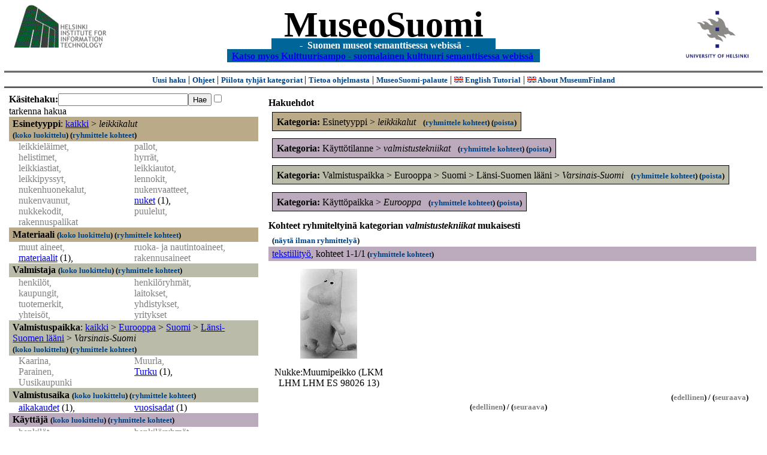

--- FILE ---
content_type: text/html
request_url: https://www.museosuomi.fi/?l=fi&m=1&c=%2500%2512&c=%2503%2503%250E%2503%2507&c=%2506%2503&c=%2507%250E&g=c%2507%250E
body_size: 21998
content:
<?xml version="1.0" encoding="ISO-8859-1"?><!DOCTYPE html PUBLIC "-//W3C//DTD XHTML 1.0 Strict//EN" "http://www.w3.org/TR/xhtml1/DTD/xhtml1-strict.dtd">
<html xmlns="http://www.w3.org/1999/xhtml" xmlns:query="http://museosuomi.cs.helsinki.fi/internal/ogtQuery#" xmlns:i18n="http://apache.org/cocoon/i18n/2.1" xmlns:xsd="http://www.w3.org/2000/10/XMLSchema#" xmlns:uim="UIManager" xmlns:ui="http://www.cs.helsinki.fi/group/seco/ns/2004/03/ustate#" xmlns:swhg="http://www.cs.helsinki.fi/group/seco/ns/2004/03/18-sewehgrius#" xmlns:rdfs="http://www.w3.org/2000/01/rdf-schema#" xmlns:rdf="http://www.w3.org/1999/02/22-rdf-syntax-ns#" xmlns:owl="http://www.w3.org/2002/07/owl#" xmlns:ogt="http://www.cs.helsinki.fi/group/seco/ns/2004/03/ontogator#" xmlns:java="java" xmlns:html="http://www.w3.org/1999/xhtml" xmlns:fms="http://www.cs.helsinki.fi/group/seco/ns/2004/03/18-esinekortti#" xmlns:bm="http://www.w3.org/2002/01/bookmark#" xmlns:page="http://apache.org/cocoon/paginate/1.0"><head><title>MuseoSuomi</title><meta http-equiv="Content-Type" content="text/html;charset=ISO-8859-1" /><meta http-equiv="Content-Style-Type" content="text/css" /><meta name="description" content="Semantic Web" /><meta name="keywords" content="Semantic web, fmsweb" /><link type="text/css" title="FMS-stylesheet basic" rel="stylesheet" href="/content/stylesheets/web.css" /></head><body><div xmlns="" style="width: 100%;" width="100%" align="center"><script type="text/javascript">

  var _gaq = _gaq || [];
  _gaq.push(['_setAccount', 'UA-12724615-4']);
  _gaq.push(['_trackPageview']);

  (function() {
    var ga = document.createElement('script'); ga.type = 'text/javascript'; ga.async = true;
    ga.src = ('https:' == document.location.protocol ? 'https://ssl' : 'http://www') + '.google-analytics.com/ga.js';
    var s = document.getElementsByTagName('script')[0]; s.parentNode.insertBefore(ga, s);
  })();

</script><a href="http://www.hiit.fi"><img border="0" height="75" src="content/images/hiit.gif" id="hiitlogo" alt="Tietojenkäsittelytieteen tutkimuslaitos HIIT" /></a><a href="http://www.cs.helsinki.fi/group/seco/"><img border="0" height="90" src="content/images/hy.gif" id="hylogo" alt="Helsingin yliopiston tietojenkäsittelytieteen laitos" /></a><h1 id="title"><a id="titlespan" href="/?l=fi&amp;m=1&amp;c=%2500%2512&amp;c=%2503%2503%250E%2503%2507&amp;c=%2506%2503&amp;c=%2507%250E&amp;g=c%2507%250E">MuseoSuomi</a></h1><h4 id="subtitle">
                           - 
                Suomen museot semanttisessa webissä
	   -           
<br />
           <a href="http://www.kulttuurisampo.fi/">Katso myos Kulttuurisampo - suomalainen kulttuuri semanttisessa webissä</a>  
                
            </h4></div><div xmlns="" align="center" class="actions"><span class="action"><a href="/?l=fi&amp;m=1">Uusi haku</a></span> | <span class="action"><a href="http://www.cs.helsinki.fi/group/seco/museosuomi/kaytto-ohje.html">Ohjeet</a></span> | <span class="action"><a href="?l=fi&amp;m=0&amp;c=%2500%2512&amp;c=%2503%2503%250E%2503%2507&amp;c=%2506%2503&amp;c=%2507%250E&amp;g=c%2507%250E">
								Piilota tyhjät kategoriat
							</a></span> | <span class="action"><a href="http://www.cs.helsinki.fi/group/seco/museosuomi/">Tietoa ohjelmasta</a></span> | <span class="action"><a href="mailto:museosuomi@cs.helsinki.fi">MuseoSuomi-palaute</a></span> | <span class="action"><a target="_top" href="http://www.cs.helsinki.fi/group/seco/museums/tutorial/"><img border="0" src="content/images/uk.gif" alt="English" /> English Tutorial</a></span> | <span class="action"><a href="http://www.cs.helsinki.fi/group/seco/museums/"><img border="0" src="content/images/uk.gif" alt="English" /> About MuseumFinland</a></span></div><table cellpadding="6"><tr><td width="33%" valign="top"><div xmlns="" id="keywordForm"><form name="keywordSearch" method="get" action="main?"><input value="fi" name="l" type="hidden" /><input value="1" name="m" type="hidden" /><input value="%00%12" name="c" type="hidden" /><input value="%03%03%0E%03%07" name="c" type="hidden" /><input value="%06%03" name="c" type="hidden" /><input value="%07%0E" name="c" type="hidden" /><b>Käsitehaku:</b><input value="" type="text" size="25" name="nk" /><input value="Hae" type="submit" /><input value="true" name="refine" type="checkbox" /><span class="nowrap">tarkenna hakua</span></form></div><div xmlns="" id="projectedFromCategories" /><div xmlns="" id="keywordCategories" /><div xmlns="" class="categorySearch"><div class="facet"><div class="headerC0"><span class="root">Esinetyyppi</span>: <a href="main?l=fi&amp;m=1&amp;c=%2500%2512&amp;c=%2503%2503%250E%2503%2507&amp;c=%2506%2503&amp;c=%2507%250E&amp;rc=%2500">kaikki</a> &gt; <span class="selected"><a name="Fc">leikkikalut</a></span> <span class="showTree">
                        (<a href="tree?l=fi&amp;m=1&amp;c=%2500%2512&amp;c=%2503%2503%250E%2503%2507&amp;c=%2506%2503&amp;c=%2507%250E&amp;t=%2500%2512&amp;g=c%2507%250E">koko luokittelu</a>)
                    </span><span class="groupBy">
            (<a href="?l=fi&amp;m=1&amp;c=%2500%2512&amp;c=%2503%2503%250E%2503%2507&amp;c=%2506%2503&amp;c=%2507%250E&amp;g=c%2500%2512#tulokset">ryhmittele kohteet</a>)
        </span></div><div class="categories"><div class="filtered">leikkieläimet, </div><div class="filtered">pallot, </div><div class="filtered">helistimet, </div><div class="filtered">hyrrät, </div><div class="filtered">leikkiastiat, </div><div class="filtered">leikkiautot, </div><div class="filtered">leikkipyssyt, </div><div class="filtered">lennokit, </div><div class="filtered">nukenhuonekalut, </div><div class="filtered">nukenvaatteet, </div><div class="filtered">nukenvaunut, </div><div class="category"><a href="main?l=fi&amp;m=1&amp;c=%2500%2512&amp;c=%2503%2503%250E%2503%2507&amp;c=%2506%2503&amp;c=%2507%250E&amp;n=%2500%2512%250F&amp;g=c%2500%2512%250F">nuket</a><span class="bookmarkHits"> (1)</span>, </div><div class="filtered">nukkekodit, </div><div class="filtered">puulelut, </div><div class="filtered">rakennuspalikat</div></div></div><div class="facet"><div class="headerC1"><span class="root"><a name="Fc1">Materiaali</a></span> <span class="showTree">
                        (<a href="tree?l=fi&amp;m=1&amp;c=%2500%2512&amp;c=%2503%2503%250E%2503%2507&amp;c=%2506%2503&amp;c=%2507%250E&amp;t=%2501&amp;g=c%2507%250E">koko luokittelu</a>)
                    </span><span class="groupBy">
            (<a href="?l=fi&amp;m=1&amp;c=%2500%2512&amp;c=%2503%2503%250E%2503%2507&amp;c=%2506%2503&amp;c=%2507%250E&amp;g=c%2501#tulokset">ryhmittele kohteet</a>)
        </span></div><div class="categories"><div class="filtered">muut aineet, </div><div class="filtered">ruoka- ja nautintoaineet, </div><div class="category"><a href="main?l=fi&amp;m=1&amp;c=%2500%2512&amp;c=%2503%2503%250E%2503%2507&amp;c=%2506%2503&amp;c=%2507%250E&amp;n=%2501%2503&amp;g=c%2501%2503">materiaalit</a><span class="bookmarkHits"> (1)</span>, </div><div class="filtered">rakennusaineet</div></div></div><div class="facet"><div class="headerC2"><span class="root"><a name="Fc2">Valmistaja</a></span> <span class="showTree">
                        (<a href="tree?l=fi&amp;m=1&amp;c=%2500%2512&amp;c=%2503%2503%250E%2503%2507&amp;c=%2506%2503&amp;c=%2507%250E&amp;t=%2502&amp;g=c%2507%250E">koko luokittelu</a>)
                    </span><span class="groupBy">
            (<a href="?l=fi&amp;m=1&amp;c=%2500%2512&amp;c=%2503%2503%250E%2503%2507&amp;c=%2506%2503&amp;c=%2507%250E&amp;g=c%2502#tulokset">ryhmittele kohteet</a>)
        </span></div><div class="categories"><div class="filtered">henkilöt, </div><div class="filtered">henkilöryhmät, </div><div class="filtered">kaupungit, </div><div class="filtered">laitokset, </div><div class="filtered">tuotemerkit, </div><div class="filtered">yhdistykset, </div><div class="filtered">yhteisöt, </div><div class="filtered">yritykset</div></div></div><div class="facet"><div class="headerC3"><span class="root">Valmistuspaikka</span>: <a href="main?l=fi&amp;m=1&amp;c=%2500%2512&amp;c=%2503%2503%250E%2503%2507&amp;c=%2506%2503&amp;c=%2507%250E&amp;rc=%2503">kaikki</a> &gt; <a href="main?l=fi&amp;m=1&amp;c=%2500%2512&amp;c=%2503%2503%250E%2503%2507&amp;c=%2506%2503&amp;c=%2507%250E&amp;n=%2503%2503&amp;g=c%2503%2503">Eurooppa</a> &gt;
        <a href="main?l=fi&amp;m=1&amp;c=%2500%2512&amp;c=%2503%2503%250E%2503%2507&amp;c=%2506%2503&amp;c=%2507%250E&amp;n=%2503%2503%250E&amp;g=c%2503%2503%250E">Suomi</a> &gt;
        <a href="main?l=fi&amp;m=1&amp;c=%2500%2512&amp;c=%2503%2503%250E%2503%2507&amp;c=%2506%2503&amp;c=%2507%250E&amp;n=%2503%2503%250E%2503&amp;g=c%2503%2503%250E%2503">Länsi-Suomen lääni</a> &gt;
        <span class="selected"><a name="Fc">Varsinais-Suomi</a></span> <span class="showTree">
                        (<a href="tree?l=fi&amp;m=1&amp;c=%2500%2512&amp;c=%2503%2503%250E%2503%2507&amp;c=%2506%2503&amp;c=%2507%250E&amp;t=%2503%2503%250E%2503%2507&amp;g=c%2507%250E">koko luokittelu</a>)
                    </span><span class="groupBy">
            (<a href="?l=fi&amp;m=1&amp;c=%2500%2512&amp;c=%2503%2503%250E%2503%2507&amp;c=%2506%2503&amp;c=%2507%250E&amp;g=c%2503%2503%250E%2503%2507#tulokset">ryhmittele kohteet</a>)
        </span></div><div class="categories"><div class="filtered">Kaarina, </div><div class="filtered">Muurla, </div><div class="filtered">Parainen, </div><div class="category"><a href="main?l=fi&amp;m=1&amp;c=%2500%2512&amp;c=%2503%2503%250E%2503%2507&amp;c=%2506%2503&amp;c=%2507%250E&amp;n=%2503%2503%250E%2503%2507%2508&amp;g=c%2503%2503%250E%2503%2507%2508">Turku</a><span class="bookmarkHits"> (1)</span>, </div><div class="filtered">Uusikaupunki</div></div></div><div class="facet"><div class="headerC4"><span class="root"><a name="Fc4">Valmistusaika</a></span> <span class="showTree">
                        (<a href="tree?l=fi&amp;m=1&amp;c=%2500%2512&amp;c=%2503%2503%250E%2503%2507&amp;c=%2506%2503&amp;c=%2507%250E&amp;t=%2504&amp;g=c%2507%250E">koko luokittelu</a>)
                    </span><span class="groupBy">
            (<a href="?l=fi&amp;m=1&amp;c=%2500%2512&amp;c=%2503%2503%250E%2503%2507&amp;c=%2506%2503&amp;c=%2507%250E&amp;g=c%2504#tulokset">ryhmittele kohteet</a>)
        </span></div><div class="categories"><div class="category"><a href="main?l=fi&amp;m=1&amp;c=%2500%2512&amp;c=%2503%2503%250E%2503%2507&amp;c=%2506%2503&amp;c=%2507%250E&amp;n=%2504%2500&amp;g=c%2504%2500">aikakaudet</a><span class="bookmarkHits"> (1)</span>, </div><div class="category"><a href="main?l=fi&amp;m=1&amp;c=%2500%2512&amp;c=%2503%2503%250E%2503%2507&amp;c=%2506%2503&amp;c=%2507%250E&amp;n=%2504%2501&amp;g=c%2504%2501">vuosisadat</a><span class="bookmarkHits"> (1)</span></div></div></div><div class="facet"><div class="headerC5"><span class="root"><a name="Fc5">Käyttäjä</a></span> <span class="showTree">
                        (<a href="tree?l=fi&amp;m=1&amp;c=%2500%2512&amp;c=%2503%2503%250E%2503%2507&amp;c=%2506%2503&amp;c=%2507%250E&amp;t=%2505&amp;g=c%2507%250E">koko luokittelu</a>)
                    </span><span class="groupBy">
            (<a href="?l=fi&amp;m=1&amp;c=%2500%2512&amp;c=%2503%2503%250E%2503%2507&amp;c=%2506%2503&amp;c=%2507%250E&amp;g=c%2505#tulokset">ryhmittele kohteet</a>)
        </span></div><div class="categories"><div class="filtered">henkilöt, </div><div class="filtered">henkilöryhmät, </div><div class="filtered">kaupungit, </div><div class="filtered">laitokset, </div><div class="filtered">yhdistykset, </div><div class="filtered">yhteisöt, </div><div class="filtered">yritykset</div></div></div><div class="facet"><div class="headerC6"><span class="root">Käyttöpaikka</span>: <a href="main?l=fi&amp;m=1&amp;c=%2500%2512&amp;c=%2503%2503%250E%2503%2507&amp;c=%2506%2503&amp;c=%2507%250E&amp;rc=%2506">kaikki</a> &gt; <span class="selected"><a name="Fc">Eurooppa</a></span> <span class="showTree">
                        (<a href="tree?l=fi&amp;m=1&amp;c=%2500%2512&amp;c=%2503%2503%250E%2503%2507&amp;c=%2506%2503&amp;c=%2507%250E&amp;t=%2506%2503&amp;g=c%2507%250E">koko luokittelu</a>)
                    </span><span class="groupBy">
            (<a href="?l=fi&amp;m=1&amp;c=%2500%2512&amp;c=%2503%2503%250E%2503%2507&amp;c=%2506%2503&amp;c=%2507%250E&amp;g=c%2506%2503#tulokset">ryhmittele kohteet</a>)
        </span></div><div class="categories"><div class="filtered">Italia, </div><div class="filtered">Venäjä (Eurooppa), </div><div class="filtered">Ranska, </div><div class="filtered">Ruotsi, </div><div class="category"><a href="main?l=fi&amp;m=1&amp;c=%2500%2512&amp;c=%2503%2503%250E%2503%2507&amp;c=%2506%2503&amp;c=%2507%250E&amp;n=%2506%2503%250E&amp;g=c%2506%2503%250E">Suomi</a><span class="bookmarkHits"> (1)</span></div></div></div><div class="facet"><div class="headerC7"><span class="root">Käyttötilanne</span>: <a href="main?l=fi&amp;m=1&amp;c=%2500%2512&amp;c=%2503%2503%250E%2503%2507&amp;c=%2506%2503&amp;c=%2507%250E&amp;rc=%2507">kaikki</a> &gt; <span class="selected"><a name="Fc">valmistustekniikat</a></span> <span class="showTree">
                        (<a href="tree?l=fi&amp;m=1&amp;c=%2500%2512&amp;c=%2503%2503%250E%2503%2507&amp;c=%2506%2503&amp;c=%2507%250E&amp;t=%2507%250E&amp;g=c%2507%250E">koko luokittelu</a>)
                    </span></div><div class="categories"><div class="filtered">erikoistekniikat, </div><div class="filtered">lasinpuhallus, </div><div class="filtered">puutyö, </div><div class="filtered">valmistustavat, </div><div class="filtered">käsityö, </div><div class="filtered">keramiikkatyö, </div><div class="filtered">painomenetelmät, </div><div class="filtered">piirustus, </div><div class="filtered">punonta, </div><div class="filtered">tekninen työ, </div><div class="category"><a href="main?l=fi&amp;m=1&amp;c=%2500%2512&amp;c=%2503%2503%250E%2503%2507&amp;c=%2506%2503&amp;c=%2507%250E&amp;n=%2507%250E%250E&amp;g=c%2507%250E%250E">tekstiilityö</a><span class="bookmarkHits"> (1)</span>, </div><div class="filtered">värjäys</div></div></div><div class="facet"><div class="headerC8"><span class="root"><a name="Fc8">Kokoelma</a></span> <span class="showTree">
                        (<a href="tree?l=fi&amp;m=1&amp;c=%2500%2512&amp;c=%2503%2503%250E%2503%2507&amp;c=%2506%2503&amp;c=%2507%250E&amp;t=%2508&amp;g=c%2507%250E">koko luokittelu</a>)
                    </span><span class="groupBy">
            (<a href="?l=fi&amp;m=1&amp;c=%2500%2512&amp;c=%2503%2503%250E%2503%2507&amp;c=%2506%2503&amp;c=%2507%250E&amp;g=c%2508#tulokset">ryhmittele kohteet</a>)
        </span></div><div class="categories"><div class="filtered">Espoon kaupunginmuseon kokoelmat, </div><div class="filtered">Kansallismuseon kokoelmat, </div><div class="category"><a href="main?l=fi&amp;m=1&amp;c=%2500%2512&amp;c=%2503%2503%250E%2503%2507&amp;c=%2506%2503&amp;c=%2507%250E&amp;n=%2508%2502&amp;g=c%2508%2502">Lahden kaupunginmuseon kokoelmat</a><span class="bookmarkHits"> (1)</span></div></div></div></div></td><td valign="top"><div xmlns="" id="constraints"><h4>Hakuehdot</h4><div class="constraintContainerC0"><span class="constraintC0"><b>Kategoria: </b>Esinetyyppi
        &gt;
        <span class="selected">leikkikalut</span>
							 
							<span class="groupBy">
            (<a href="?l=fi&amp;m=1&amp;c=%2500%2512&amp;c=%2503%2503%250E%2503%2507&amp;c=%2506%2503&amp;c=%2507%250E&amp;g=c%2500%2512#tulokset">ryhmittele kohteet</a>)
        </span><span class="remove">
            (<a href="?l=fi&amp;m=1&amp;c=%2500%2512&amp;c=%2503%2503%250E%2503%2507&amp;c=%2506%2503&amp;c=%2507%250E&amp;rc=%2500%2512">poista</a>)
        </span></span></div><div class="constraintContainerC7"><span class="constraintC7"><b>Kategoria: </b>Käyttötilanne
        &gt;
        <span class="selected">valmistustekniikat</span>
							 
							<span class="groupBy">
            (<a href="?l=fi&amp;m=1&amp;c=%2500%2512&amp;c=%2503%2503%250E%2503%2507&amp;c=%2506%2503&amp;c=%2507%250E&amp;g=c%2507%250E#tulokset">ryhmittele kohteet</a>)
        </span><span class="remove">
            (<a href="?l=fi&amp;m=1&amp;c=%2500%2512&amp;c=%2503%2503%250E%2503%2507&amp;c=%2506%2503&amp;c=%2507%250E&amp;rc=%2507%250E">poista</a>)
        </span></span></div><div class="constraintContainerC3"><span class="constraintC3"><b>Kategoria: </b>Valmistuspaikka
        &gt;
        Eurooppa
        &gt;
        Suomi
        &gt;
        Länsi-Suomen lääni
        &gt;
        <span class="selected">Varsinais-Suomi</span>
							 
							<span class="groupBy">
            (<a href="?l=fi&amp;m=1&amp;c=%2500%2512&amp;c=%2503%2503%250E%2503%2507&amp;c=%2506%2503&amp;c=%2507%250E&amp;g=c%2503%2503%250E%2503%2507#tulokset">ryhmittele kohteet</a>)
        </span><span class="remove">
            (<a href="?l=fi&amp;m=1&amp;c=%2500%2512&amp;c=%2503%2503%250E%2503%2507&amp;c=%2506%2503&amp;c=%2507%250E&amp;rc=%2503%2503%250E%2503%2507">poista</a>)
        </span></span></div><div class="constraintContainerC6"><span class="constraintC6"><b>Kategoria: </b>Käyttöpaikka
        &gt;
        <span class="selected">Eurooppa</span>
							 
							<span class="groupBy">
            (<a href="?l=fi&amp;m=1&amp;c=%2500%2512&amp;c=%2503%2503%250E%2503%2507&amp;c=%2506%2503&amp;c=%2507%250E&amp;g=c%2506%2503#tulokset">ryhmittele kohteet</a>)
        </span><span class="remove">
            (<a href="?l=fi&amp;m=1&amp;c=%2500%2512&amp;c=%2503%2503%250E%2503%2507&amp;c=%2506%2503&amp;c=%2507%250E&amp;rc=%2506%2503">poista</a>)
        </span></span></div></div><div xmlns="" valign="top" id="helpOrResults"><a name="#tulokset"><h4>
            Kohteet ryhmiteltyinä kategorian 
            <i>valmistustekniikat</i> 
            mukaisesti
        </h4><div class="itemActions"><div align="left" class="showAll">
                (<a href="?l=fi&amp;m=1&amp;c=%2500%2512&amp;c=%2503%2503%250E%2503%2507&amp;c=%2506%2503&amp;c=%2507%250E&amp;g=">näytä ilman ryhmittelyä</a>)
            </div></div><div class="bookmarkGroup"><a name="bg_07_0E_0E" /><div class="headerC7"><span class="groupTitle"><a href="main?l=fi&amp;m=1&amp;c=%2500%2512&amp;c=%2503%2503%250E%2503%2507&amp;c=%2506%2503&amp;c=%2507%250E&amp;n=%2507%250E%250E&amp;g=c%2507%250E%250E">tekstiilityö</a></span>, <span class="bookmarkHits">
						kohteet 
						
					            1-1/1<span class="groupBy">
            (<a href="?l=fi&amp;m=1&amp;c=%2500%2512&amp;c=%2503%2503%250E%2503%2507&amp;c=%2506%2503&amp;c=%2507%250E&amp;g=c%2507%250E%250E#tulokset">ryhmittele kohteet</a>)
        </span></span></div><div class="bookmarks"><table class="bookmarktable"><tr><td class="bookmarkcell" align="center" valign="center"><div class="image"><a href="item?l=fi&amp;m=1&amp;c=%2500%2512&amp;c=%2503%2503%250E%2503%2507&amp;c=%2506%2503&amp;c=%2507%250E&amp;g=c%2507%250E&amp;sb=http%3A%2F%2Fwww.cs.helsinki.fi%2Fgroup%2Fseco%2Fns%2F2004%2F03%2F18-esinekortti%23LahtiLKM_LHM_LHM_ES_98026_13&amp;cc=%2507%250E:0&amp;cb=%2507%250E%250E:0"><img src="/thumbnails/Lahti/kuvat/ES000192.jpg" /></a></div></td><td class="bookmarkcell" align="center" valign="center" /><td class="bookmarkcell" align="center" valign="center" /><td class="bookmarkcell" align="center" valign="center" /></tr><tr><td class="bookmarkcell" align="center" valign="top"><div class="bookmark">Nukke:Muumipeikko (LKM LHM LHM ES 98026 13)</div></td><td class="bookmarkcell" align="center" valign="top" /><td class="bookmarkcell" align="center" valign="top" /><td class="bookmarkcell" align="center" valign="top" /></tr></table></div><div class="pagination" align="right">(<span class="inactive">edellinen</span>) / (<span class="inactive">seuraava</span>)</div></div><div class="pagination" align="center">(<span class="inactive">edellinen</span>) / (<span class="inactive">seuraava</span>)</div></a></div></td></tr></table><hr /><script type="text/javascript">

/**
 * @author David Pardo: Corunet
 * Run after loading
 */

var xOffset,yOffset;
var tempX = 0;
var tempY = 0;

//detect browser
var IE = document.all?true:false
if (!IE) {
	document.captureEvents(Event.MOUSEMOVE)
}
//find the position of the first item on screen and store offsets
	//find the first item on screen (after body)
	var firstElement=document.getElementsByTagName('body')[0].childNodes[1];
	//find the offset coordinates
	xOffset=findPosX(firstElement);
	yOffset=findPosY(firstElement);
	if (IE){ // In IE there's a default margin in the page body. If margin's not defined, use defaults
		var marginLeftExplorer  = parseInt(document.getElementsByTagName('body')[0].style.marginLeft);
		var marginTopExplorer   = parseInt(document.getElementsByTagName('body')[0].style.marginTop);
		/*assume default 10px/15px margin in explorer*/
		if (isNaN(marginLeftExplorer)) {marginLeftExplorer=10;}
		if (isNaN(marginTopExplorer)) {marginTopExplorer=15;}
		xOffset=xOffset+marginLeftExplorer;
		yOffset=yOffset+marginTopExplorer;
	}
/*attach a handler to the onmousedown event that calls a function to store the values*/
document.onmousedown = getMouseXY;



/*Functions*/
/*Find positions*/
function findPosX(obj){
	var curleft = 0;
	if (obj.offsetParent){
		while (obj.offsetParent){
			curleft += obj.offsetLeft
			obj = obj.offsetParent;
		}
	}else if (obj.x){
		curleft += obj.x;
	}
	return curleft;
}

function findPosY(obj){
	var curtop = 0;
	if (obj.offsetParent){
		while (obj.offsetParent){
			curtop += obj.offsetTop
			obj = obj.offsetParent;
		}
	}else if (obj.y){
		curtop += obj.y;
	}
	return curtop;
}
function getMouseXY(e) {
	if (IE) {
		tempX = event.clientX + document.body.scrollLeft
		tempY = event.clientY + document.body.scrollTop
	} else {
		tempX = e.pageX
		tempY = e.pageY
	}
	tempX-=xOffset;
	tempY-=yOffset;
	var url='/empty.map?x='+tempX+'&amp;y='+tempY+",http://www.museosuomi.fi/"; /*Your URL here*/
	guardar(url);
	return true;
}
function guardar(url){
	var xmlDoc = null ;
	if (typeof window.ActiveXObject != 'undefined' ) {
		xmlDoc = new ActiveXObject('Microsoft.XMLHTTP');
	}else {
		xmlDoc = new XMLHttpRequest();
	}
	xmlDoc.open( 'GET', url, true );
	xmlDoc.send( null );
}

                </script></body></html>